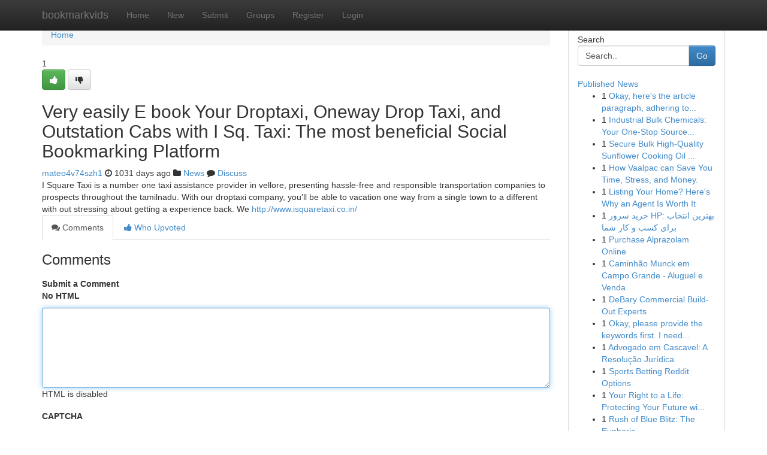

--- FILE ---
content_type: text/html; charset=UTF-8
request_url: https://bookmarkvids.com/story14855575/very-easily-e-book-your-droptaxi-oneway-drop-taxi-and-outstation-cabs-with-i-sq-taxi-the-most-beneficial-social-bookmarking-platform
body_size: 5345
content:
<!DOCTYPE html>
<html class="no-js" dir="ltr" xmlns="http://www.w3.org/1999/xhtml" xml:lang="en" lang="en"><head>

<meta http-equiv="Pragma" content="no-cache" />
<meta http-equiv="expires" content="0" />
<meta http-equiv="Content-Type" content="text/html; charset=UTF-8" />	
<title>Very easily E book Your Droptaxi, Oneway Drop Taxi, and Outstation Cabs with I Sq. Taxi: The most beneficial Social Bookmarking Platform</title>
<link rel="alternate" type="application/rss+xml" title="bookmarkvids.com &raquo; Feeds 1" href="/rssfeeds.php?p=1" />
<link rel="alternate" type="application/rss+xml" title="bookmarkvids.com &raquo; Feeds 2" href="/rssfeeds.php?p=2" />
<link rel="alternate" type="application/rss+xml" title="bookmarkvids.com &raquo; Feeds 3" href="/rssfeeds.php?p=3" />
<link rel="alternate" type="application/rss+xml" title="bookmarkvids.com &raquo; Feeds 4" href="/rssfeeds.php?p=4" />
<link rel="alternate" type="application/rss+xml" title="bookmarkvids.com &raquo; Feeds 5" href="/rssfeeds.php?p=5" />
<link rel="alternate" type="application/rss+xml" title="bookmarkvids.com &raquo; Feeds 6" href="/rssfeeds.php?p=6" />
<link rel="alternate" type="application/rss+xml" title="bookmarkvids.com &raquo; Feeds 7" href="/rssfeeds.php?p=7" />
<link rel="alternate" type="application/rss+xml" title="bookmarkvids.com &raquo; Feeds 8" href="/rssfeeds.php?p=8" />
<link rel="alternate" type="application/rss+xml" title="bookmarkvids.com &raquo; Feeds 9" href="/rssfeeds.php?p=9" />
<link rel="alternate" type="application/rss+xml" title="bookmarkvids.com &raquo; Feeds 10" href="/rssfeeds.php?p=10" />
<meta name="google-site-verification" content="m5VOPfs2gQQcZXCcEfUKlnQfx72o45pLcOl4sIFzzMQ" /><meta name="Language" content="en-us" />
<meta name="viewport" content="width=device-width, initial-scale=1.0">
<meta name="generator" content="Kliqqi" />

          <link rel="stylesheet" type="text/css" href="//netdna.bootstrapcdn.com/bootstrap/3.2.0/css/bootstrap.min.css">
             <link rel="stylesheet" type="text/css" href="https://cdnjs.cloudflare.com/ajax/libs/twitter-bootstrap/3.2.0/css/bootstrap-theme.css">
                <link rel="stylesheet" type="text/css" href="https://cdnjs.cloudflare.com/ajax/libs/font-awesome/4.1.0/css/font-awesome.min.css">
<link rel="stylesheet" type="text/css" href="/templates/bootstrap/css/style.css" media="screen" />

                         <script type="text/javascript" src="https://cdnjs.cloudflare.com/ajax/libs/modernizr/2.6.1/modernizr.min.js"></script>
<script type="text/javascript" src="https://cdnjs.cloudflare.com/ajax/libs/jquery/1.7.2/jquery.min.js"></script>
<style></style>
<link rel="alternate" type="application/rss+xml" title="RSS 2.0" href="/rss"/>
<link rel="icon" href="/favicon.ico" type="image/x-icon"/>
</head>

<body dir="ltr">

<header role="banner" class="navbar navbar-inverse navbar-fixed-top custom_header">
<div class="container">
<div class="navbar-header">
<button data-target=".bs-navbar-collapse" data-toggle="collapse" type="button" class="navbar-toggle">
    <span class="sr-only">Toggle navigation</span>
    <span class="fa fa-ellipsis-v" style="color:white"></span>
</button>
<a class="navbar-brand" href="/">bookmarkvids</a>	
</div>
<span style="display: none;"><a href="/forum">forum</a></span>
<nav role="navigation" class="collapse navbar-collapse bs-navbar-collapse">
<ul class="nav navbar-nav">
<li ><a href="/">Home</a></li>
<li ><a href="/new">New</a></li>
<li ><a href="/submit">Submit</a></li>
                    
<li ><a href="/groups"><span>Groups</span></a></li>
<li ><a href="/register"><span>Register</span></a></li>
<li ><a data-toggle="modal" href="#loginModal">Login</a></li>
</ul>
	

</nav>
</div>
</header>
<!-- START CATEGORIES -->
<div class="subnav" id="categories">
<div class="container">
<ul class="nav nav-pills"><li class="category_item"><a  href="/">Home</a></li></ul>
</div>
</div>
<!-- END CATEGORIES -->
	
<div class="container">
	<section id="maincontent"><div class="row"><div class="col-md-9">

<ul class="breadcrumb">
	<li><a href="/">Home</a></li>
</ul>

<div itemscope itemtype="http://schema.org/Article" class="stories" id="xnews-14855575" >


<div class="story_data">
<div class="votebox votebox-published">

<div itemprop="aggregateRating" itemscope itemtype="http://schema.org/AggregateRating" class="vote">
	<div itemprop="ratingCount" class="votenumber">1</div>
<div id="xvote-3" class="votebutton">
<!-- Already Voted -->
<a class="btn btn-default btn-success linkVote_3" href="/login" title=""><i class="fa fa-white fa-thumbs-up"></i></a>
<!-- Bury It -->
<a class="btn btn-default linkVote_3" href="/login"  title="" ><i class="fa fa-thumbs-down"></i></a>


</div>
</div>
</div>
<div class="title" id="title-3">
<span itemprop="name">

<h2 id="list_title"><span>Very easily E book Your Droptaxi, Oneway Drop Taxi, and Outstation Cabs with I Sq. Taxi: The most beneficial Social Bookmarking Platform</span></h2></span>	
<span class="subtext">

<span itemprop="author" itemscope itemtype="http://schema.org/Person">
<span itemprop="name">
<a href="/user/mateo4v74szh1" rel="nofollow">mateo4v74szh1</a> 
</span></span>
<i class="fa fa-clock-o"></i>
<span itemprop="datePublished">  1031 days ago</span>

<script>
$(document).ready(function(){
    $("#list_title span").click(function(){
		window.open($("#siteurl").attr('href'), '', '');
    });
});
</script>

<i class="fa fa-folder"></i> 
<a href="/groups">News</a>

<span id="ls_comments_url-3">
	<i class="fa fa-comment"></i> <span id="linksummaryDiscuss"><a href="#discuss" class="comments">Discuss</a>&nbsp;</span>
</span> 





</div>
</div>
<span itemprop="articleBody">
<div class="storycontent">
	
<div class="news-body-text" id="ls_contents-3" dir="ltr">
I Square Taxi is a number one taxi assistance provider in vellore, presenting hassle-free and responsible transportation companies to prospects throughout the tamilnadu. With our droptaxi company, you&#039;ll be able to vacation one way from a single town to a different with out stressing about getting a experience back. We <a id="siteurl" target="_blank" href="http://www.isquaretaxi.co.in/">http://www.isquaretaxi.co.in/</a><div class="clearboth"></div> 
</div>
</div><!-- /.storycontent -->
</span>
</div>

<ul class="nav nav-tabs" id="storytabs">
	<li class="active"><a data-toggle="tab" href="#comments"><i class="fa fa-comments"></i> Comments</a></li>
	<li><a data-toggle="tab" href="#who_voted"><i class="fa fa-thumbs-up"></i> Who Upvoted</a></li>
</ul>


<div id="tabbed" class="tab-content">

<div class="tab-pane fade active in" id="comments" >
<h3>Comments</h3>
<a name="comments" href="#comments"></a>
<ol class="media-list comment-list">

<a name="discuss"></a>
<form action="" method="post" id="thisform" name="mycomment_form">
<div class="form-horizontal">
<fieldset>
<div class="control-group">
<label for="fileInput" class="control-label">Submit a Comment</label>
<div class="controls">

<p class="help-inline"><strong>No HTML  </strong></p>
<textarea autofocus name="comment_content" id="comment_content" class="form-control comment-form" rows="6" /></textarea>
<p class="help-inline">HTML is disabled</p>
</div>
</div>


<script>
var ACPuzzleOptions = {
   theme :  "white",
   lang :  "en"
};
</script>

<div class="control-group">
	<label for="input01" class="control-label">CAPTCHA</label>
	<div class="controls">
	<div id="solvemedia_display">
	<script type="text/javascript" src="https://api.solvemedia.com/papi/challenge.script?k=1G9ho6tcbpytfUxJ0SlrSNt0MjjOB0l2"></script>

	<noscript>
	<iframe src="http://api.solvemedia.com/papi/challenge.noscript?k=1G9ho6tcbpytfUxJ0SlrSNt0MjjOB0l2" height="300" width="500" frameborder="0"></iframe><br/>
	<textarea name="adcopy_challenge" rows="3" cols="40"></textarea>
	<input type="hidden" name="adcopy_response" value="manual_challenge"/>
	</noscript>	
</div>
<br />
</div>
</div>

<div class="form-actions">
	<input type="hidden" name="process" value="newcomment" />
	<input type="hidden" name="randkey" value="75578554" />
	<input type="hidden" name="link_id" value="3" />
	<input type="hidden" name="user_id" value="2" />
	<input type="hidden" name="parrent_comment_id" value="0" />
	<input type="submit" name="submit" value="Submit Comment" class="btn btn-primary" />
	<a href="https://remove.backlinks.live" target="_blank" style="float:right; line-height: 32px;">Report Page</a>
</div>
</fieldset>
</div>
</form>
</ol>
</div>
	
<div class="tab-pane fade" id="who_voted">
<h3>Who Upvoted this Story</h3>
<div class="whovotedwrapper whoupvoted">
<ul>
<li>
<a href="/user/mateo4v74szh1" rel="nofollow" title="mateo4v74szh1" class="avatar-tooltip"><img src="/avatars/Avatar_100.png" alt="" align="top" title="" /></a>
</li>
</ul>
</div>
</div>
</div>
<!-- END CENTER CONTENT -->


</div>

<!-- START RIGHT COLUMN -->
<div class="col-md-3">
<div class="panel panel-default">
<div id="rightcol" class="panel-body">
<!-- START FIRST SIDEBAR -->

<!-- START SEARCH BOX -->
<script type="text/javascript">var some_search='Search..';</script>
<div class="search">
<div class="headline">
<div class="sectiontitle">Search</div>
</div>

<form action="/search" method="get" name="thisform-search" class="form-inline search-form" role="form" id="thisform-search" >

<div class="input-group">

<input type="text" class="form-control" tabindex="20" name="search" id="searchsite" value="Search.." onfocus="if(this.value == some_search) {this.value = '';}" onblur="if (this.value == '') {this.value = some_search;}"/>

<span class="input-group-btn">
<button type="submit" tabindex="21" class="btn btn-primary custom_nav_search_button" />Go</button>
</span>
</div>
</form>

<div style="clear:both;"></div>
<br />
</div>
<!-- END SEARCH BOX -->

<!-- START ABOUT BOX -->

	


<div class="headline">
<div class="sectiontitle"><a href="/">Published News</a></div>
</div>
<div class="boxcontent">
<ul class="sidebar-stories">

<li>
<span class="sidebar-vote-number">1</span>	<span class="sidebar-article"><a href="https://bookmarkvids.com/story22462100/okay-here-s-the-article-paragraph-adhering-to-all-your-complex-instructions-regarding-spintax-formatting-and-html-usage" class="sidebar-title">Okay, here&#039;s the article paragraph, adhering to...</a></span>
</li>
<li>
<span class="sidebar-vote-number">1</span>	<span class="sidebar-article"><a href="https://bookmarkvids.com/story22462099/industrial-bulk-chemicals-your-one-stop-source-for-bulk-savings" class="sidebar-title">Industrial Bulk Chemicals: Your One-Stop Source...</a></span>
</li>
<li>
<span class="sidebar-vote-number">1</span>	<span class="sidebar-article"><a href="https://bookmarkvids.com/story22462098/secure-bulk-high-quality-sunflower-cooking-oil-online" class="sidebar-title">Secure Bulk High-Quality Sunflower Cooking Oil ...</a></span>
</li>
<li>
<span class="sidebar-vote-number">1</span>	<span class="sidebar-article"><a href="https://bookmarkvids.com/story22462097/how-vaalpac-can-save-you-time-stress-and-money" class="sidebar-title">How Vaalpac can Save You Time, Stress, and Money.</a></span>
</li>
<li>
<span class="sidebar-vote-number">1</span>	<span class="sidebar-article"><a href="https://bookmarkvids.com/story22462096/listing-your-home-here-s-why-an-agent-is-worth-it" class="sidebar-title">Listing Your Home? Here&#039;s Why an Agent Is Worth It</a></span>
</li>
<li>
<span class="sidebar-vote-number">1</span>	<span class="sidebar-article"><a href="https://bookmarkvids.com/story22462095/خرید-سرور-hp-بهترین-انتخاب-برای-کسب-و-کار-شما" class="sidebar-title">خرید سرور  HP: بهترین انتخاب برای کسب و کار شما</a></span>
</li>
<li>
<span class="sidebar-vote-number">1</span>	<span class="sidebar-article"><a href="https://bookmarkvids.com/story22462094/purchase-alprazolam-online" class="sidebar-title">Purchase Alprazolam Online</a></span>
</li>
<li>
<span class="sidebar-vote-number">1</span>	<span class="sidebar-article"><a href="https://bookmarkvids.com/story22462093/caminhão-munck-em-campo-grande-aluguel-e-venda" class="sidebar-title">Caminh&atilde;o Munck em Campo Grande - Aluguel e Venda</a></span>
</li>
<li>
<span class="sidebar-vote-number">1</span>	<span class="sidebar-article"><a href="https://bookmarkvids.com/story22462092/debary-commercial-build-out-experts" class="sidebar-title">DeBary Commercial Build-Out Experts </a></span>
</li>
<li>
<span class="sidebar-vote-number">1</span>	<span class="sidebar-article"><a href="https://bookmarkvids.com/story22462091/okay-please-provide-the-keywords-first-i-need-the-keywords-to-generate-the-article-paragraph-with-the-specified-spintax-and-constraints-once-you-give-me-the-keywords-i-ll-produce-the-output" class="sidebar-title">Okay, please provide the keywords first. I need...</a></span>
</li>
<li>
<span class="sidebar-vote-number">1</span>	<span class="sidebar-article"><a href="https://bookmarkvids.com/story22462090/advogado-em-cascavel-a-resolução-jurídica" class="sidebar-title">Advogado em Cascavel: A Resolu&ccedil;&atilde;o Jur&iacute;dica</a></span>
</li>
<li>
<span class="sidebar-vote-number">1</span>	<span class="sidebar-article"><a href="https://bookmarkvids.com/story22462089/sports-betting-reddit-options" class="sidebar-title">Sports Betting Reddit Options</a></span>
</li>
<li>
<span class="sidebar-vote-number">1</span>	<span class="sidebar-article"><a href="https://bookmarkvids.com/story22462088/your-right-to-a-life-protecting-your-future-with-human-rights-claims" class="sidebar-title">Your Right to a Life: Protecting Your Future wi...</a></span>
</li>
<li>
<span class="sidebar-vote-number">1</span>	<span class="sidebar-article"><a href="https://bookmarkvids.com/story22462087/rush-of-blue-blitz-the-euphoria" class="sidebar-title">Rush of Blue Blitz: The Euphoria</a></span>
</li>
<li>
<span class="sidebar-vote-number">1</span>	<span class="sidebar-article"><a href="https://bookmarkvids.com/story22462086/managed-technology-solutions-ontario-your-organization-it-resource" class="sidebar-title">Managed Technology Solutions Ontario: Your Orga...</a></span>
</li>

</ul>
</div>

<!-- END SECOND SIDEBAR -->
</div>
</div>
</div>
<!-- END RIGHT COLUMN -->
</div></section>
<hr>

<!--googleoff: all-->
<footer class="footer">
<div id="footer">
<span class="subtext"> Copyright &copy; 2026 | <a href="/search">Advanced Search</a> 
| <a href="/">Live</a>
| <a href="/">Tag Cloud</a>
| <a href="/">Top Users</a>
| Made with <a href="#" rel="nofollow" target="_blank">Kliqqi CMS</a> 
| <a href="/rssfeeds.php?p=1">All RSS Feeds</a> 
</span>
</div>
</footer>
<!--googleon: all-->


</div>
	
<!-- START UP/DOWN VOTING JAVASCRIPT -->
	
<script>
var my_base_url='http://bookmarkvids.com';
var my_kliqqi_base='';
var anonymous_vote = false;
var Voting_Method = '1';
var KLIQQI_Visual_Vote_Cast = "Voted";
var KLIQQI_Visual_Vote_Report = "Buried";
var KLIQQI_Visual_Vote_For_It = "Vote";
var KLIQQI_Visual_Comment_ThankYou_Rating = "Thank you for rating this comment.";


</script>
<!-- END UP/DOWN VOTING JAVASCRIPT -->


<script type="text/javascript" src="https://cdnjs.cloudflare.com/ajax/libs/jqueryui/1.8.23/jquery-ui.min.js"></script>
<link href="https://cdnjs.cloudflare.com/ajax/libs/jqueryui/1.8.23/themes/base/jquery-ui.css" media="all" rel="stylesheet" type="text/css" />




             <script type="text/javascript" src="https://cdnjs.cloudflare.com/ajax/libs/twitter-bootstrap/3.2.0/js/bootstrap.min.js"></script>

<!-- Login Modal -->
<div class="modal fade" id="loginModal" tabindex="-1" role="dialog">
<div class="modal-dialog">
<div class="modal-content">
<div class="modal-header">
<button type="button" class="close" data-dismiss="modal" aria-hidden="true">&times;</button>
<h4 class="modal-title">Login</h4>
</div>
<div class="modal-body">
<div class="control-group">
<form id="signin" action="/login?return=/story14855575/very-easily-e-book-your-droptaxi-oneway-drop-taxi-and-outstation-cabs-with-i-sq-taxi-the-most-beneficial-social-bookmarking-platform" method="post">

<div style="login_modal_username">
	<label for="username">Username/Email</label><input id="username" name="username" class="form-control" value="" title="username" tabindex="1" type="text">
</div>
<div class="login_modal_password">
	<label for="password">Password</label><input id="password" name="password" class="form-control" value="" title="password" tabindex="2" type="password">
</div>
<div class="login_modal_remember">
<div class="login_modal_remember_checkbox">
	<input id="remember" style="float:left;margin-right:5px;" name="persistent" value="1" tabindex="3" type="checkbox">
</div>
<div class="login_modal_remember_label">
	<label for="remember" style="">Remember</label>
</div>
<div style="clear:both;"></div>
</div>
<div class="login_modal_login">
	<input type="hidden" name="processlogin" value="1"/>
	<input type="hidden" name="return" value=""/>
	<input class="btn btn-primary col-md-12" id="signin_submit" value="Sign In" tabindex="4" type="submit">
</div>
    
<hr class="soften" id="login_modal_spacer" />
	<div class="login_modal_forgot"><a class="btn btn-default col-md-12" id="forgot_password_link" href="/login">Forgotten Password?</a></div>
	<div class="clearboth"></div>
</form>
</div>
</div>
</div>
</div>
</div>

<script>$('.avatar-tooltip').tooltip()</script>
<script defer src="https://static.cloudflareinsights.com/beacon.min.js/vcd15cbe7772f49c399c6a5babf22c1241717689176015" integrity="sha512-ZpsOmlRQV6y907TI0dKBHq9Md29nnaEIPlkf84rnaERnq6zvWvPUqr2ft8M1aS28oN72PdrCzSjY4U6VaAw1EQ==" data-cf-beacon='{"version":"2024.11.0","token":"82144f12ba3747f1aac4f9b9cf8f2c4f","r":1,"server_timing":{"name":{"cfCacheStatus":true,"cfEdge":true,"cfExtPri":true,"cfL4":true,"cfOrigin":true,"cfSpeedBrain":true},"location_startswith":null}}' crossorigin="anonymous"></script>
</body>
</html>
